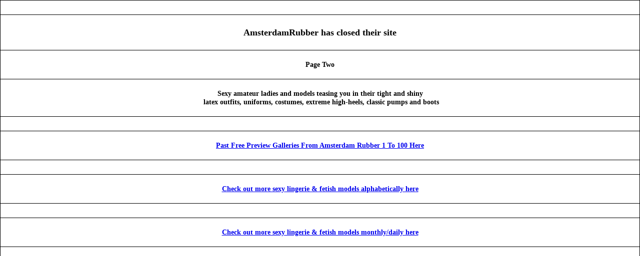

--- FILE ---
content_type: text/html
request_url: https://girdlequeen.net/AmsterdamRubber/AmsterdamRubberIndex2.html
body_size: 2973
content:
<!DOCTYPE html>
<html lang="en">
  <head>
    <meta http-equiv="content-type" content="text/html; charset=utf-8">
    <meta name="viewport" content="width=device-width, initial-scale=1.0">
    <title>AmsterdamRubber Page Two sexy models in super shiny and tight latex
      outfits, uniforms extreme high-heels</title>
    <style type="text/css">
html {
  color: black;
  background: white none repeat scroll 0% 0%;
}

body, div, dl, dt, dd, ul, ol, li, h1, h2, h3, h4, h5, h6, pre, code, form, fieldset, legend, input, textarea, p, blockquote, th, td {
  margin: 0px;
  padding: 0px;
}

table {
  border-collapse: collapse;
  border-spacing: 0px;
}

fieldset, img {
  border: 0px none;
}

address, caption, cite, code, dfn, em, strong, th, var {
  font-style: normal;
  font-weight: normal;
}

li {
  list-style: outside none none;
}

caption, th {
  text-align: left;
}

h1, h2, h3, h4, h5, h6 {
  font-size: 100%;
  font-weight: normal;
}

q::before, q::after {
  content: "";
}

abbr, acronym {
  border: 0px none;
  font-variant: normal;
}

sup {
  vertical-align: text-top;
}

sub {
  vertical-align: text-bottom;
}

input, textarea, select {
}

input, textarea, select {
}

legend {
  color: black;
}

del, ins {
  text-decoration: none;
}

body {
  font: 13px / 1.231 arial helvetica clean sans-serif;
}

select, input, button, textarea {
  font: 99% arial helvetica clean sans-serif;
}

table {
}

pre, code, kbd, samp, tt {
  font-family: monospace;
  line-height: 100%;
}

body {
  text-align: center;
  background-color: white;
  color: black;
}

#ft {
  clear: both;
}

#doc, #doc2, #doc3, #doc4, .yui-t1, .yui-t2, .yui-t3, .yui-t4, .yui-t5, .yui-t6, .yui-t7 {
  margin: auto;
  text-align: left;
  width: 57.69em;
  min-width: 750px;
}

#doc2 {
  width: 73.076em;
}

#doc3 {
  margin: auto 10px;
  width: auto;
}

#doc4 {
  width: 74.923em;
}

.yui-b {
  position: relative;
}

.yui-b {
}

#yui-main .yui-b {
  position: static;
}

#yui-main, .yui-g .yui-u .yui-g {
  width: 100%;
}

.yui-t1 #yui-main, .yui-t2 #yui-main, .yui-t3 #yui-main {
  float: right;
  margin-left: -25em;
}

.yui-t4 #yui-main, .yui-t5 #yui-main, .yui-t6 #yui-main {
  float: left;
  margin-right: -25em;
}

.yui-t1 .yui-b {
  float: left;
  width: 12.3077em;
}

.yui-t1 #yui-main .yui-b {
  margin-left: 13.3077em;
}

.yui-t2 .yui-b {
  float: left;
  width: 13.8461em;
}

.yui-t2 #yui-main .yui-b {
  margin-left: 14.8461em;
}

.yui-t3 .yui-b {
  float: left;
  width: 23.0769em;
}

.yui-t3 #yui-main .yui-b {
  margin-left: 24.0769em;
}

.yui-t4 .yui-b {
  float: right;
  width: 13.8456em;
}

.yui-t4 #yui-main .yui-b {
  margin-right: 14.8456em;
}

.yui-t5 .yui-b {
  float: right;
  width: 18.4615em;
}

.yui-t5 #yui-main .yui-b {
  margin-right: 19.4615em;
}

.yui-t6 .yui-b {
  float: right;
  width: 23.0769em;
}

.yui-t6 #yui-main .yui-b {
  margin-right: 24.0769em;
}

.yui-t7 #yui-main .yui-b {
  display: block;
  margin: 0px 0px 1em;
}

#yui-main .yui-b {
  float: none;
  width: auto;
}

.yui-gb .yui-u, .yui-g .yui-gb .yui-u, .yui-gb .yui-g, .yui-gb .yui-gb, .yui-gb .yui-gc, .yui-gb .yui-gd, .yui-gb .yui-ge, .yui-gb .yui-gf, .yui-gc .yui-u, .yui-gc .yui-g, .yui-gd .yui-u {
  float: left;
}

.yui-g .yui-u, .yui-g .yui-g, .yui-g .yui-gb, .yui-g .yui-gc, .yui-g .yui-gd, .yui-g .yui-ge, .yui-g .yui-gf, .yui-gc .yui-u, .yui-gd .yui-g, .yui-g .yui-gc .yui-u, .yui-ge .yui-u, .yui-ge .yui-g, .yui-gf .yui-g, .yui-gf .yui-u {
  float: right;
}

.yui-g div.first, .yui-gb div.first, .yui-gc div.first, .yui-gd div.first, .yui-ge div.first, .yui-gf div.first, .yui-g .yui-gc div.first, .yui-g .yui-ge div.first, .yui-gc div.first div.first {
  float: left;
}

.yui-g .yui-u, .yui-g .yui-g, .yui-g .yui-gb, .yui-g .yui-gc, .yui-g .yui-gd, .yui-g .yui-ge, .yui-g .yui-gf {
  width: 49.1%;
}

.yui-gb .yui-u, .yui-g .yui-gb .yui-u, .yui-gb .yui-g, .yui-gb .yui-gb, .yui-gb .yui-gc, .yui-gb .yui-gd, .yui-gb .yui-ge, .yui-gb .yui-gf, .yui-gc .yui-u, .yui-gc .yui-g, .yui-gd .yui-u {
  width: 32%;
  margin-left: 1.99%;
}

.yui-gb .yui-u {
}

.yui-gc div.first, .yui-gd .yui-u {
  width: 66%;
}

.yui-gd div.first {
  width: 32%;
}

.yui-ge div.first, .yui-gf .yui-u {
  width: 74.2%;
}

.yui-ge .yui-u, .yui-gf div.first {
  width: 24%;
}

.yui-g .yui-gb div.first, .yui-gb div.first, .yui-gc div.first, .yui-gd div.first {
  margin-left: 0px;
}

.yui-g .yui-g .yui-u, .yui-gb .yui-g .yui-u, .yui-gc .yui-g .yui-u, .yui-gd .yui-g .yui-u, .yui-ge .yui-g .yui-u, .yui-gf .yui-g .yui-u {
  width: 49%;
}

.yui-g .yui-g .yui-u {
  width: 48.1%;
}

.yui-g .yui-gb div.first, .yui-gb .yui-gb div.first {
}

.yui-g .yui-gc div.first, .yui-gd .yui-g {
  width: 66%;
}

.yui-gb .yui-g div.first {
}

.yui-gb .yui-gc div.first, .yui-gb .yui-gd div.first {
}

.yui-gb .yui-gb .yui-u, .yui-gb .yui-gc .yui-u {
}

.yui-g .yui-gb .yui-u {
}

.yui-gb .yui-gd .yui-u {
}

.yui-gb .yui-gd div.first {
}

.yui-g .yui-gc .yui-u, .yui-gb .yui-gc .yui-u {
  width: 32%;
  margin-right: 0px;
}

.yui-gb .yui-gc div.first {
  width: 66%;
}

.yui-gb .yui-ge .yui-u, .yui-gb .yui-gf .yui-u {
  margin: 0px;
}

.yui-gb .yui-gb .yui-u {
}

.yui-gb .yui-g div.first, .yui-gb .yui-gb div.first {
}

.yui-gc .yui-g .yui-u, .yui-gd .yui-g .yui-u {
}

.yui-gb .yui-gd div.first {
  width: 32%;
}

.yui-g .yui-gd div.first {
}

.yui-ge .yui-g {
  width: 24%;
}

.yui-gf .yui-g {
  width: 74.2%;
}

.yui-gb .yui-ge div.yui-u, .yui-gb .yui-gf div.yui-u {
  float: right;
}

.yui-gb .yui-ge div.first, .yui-gb .yui-gf div.first {
  float: left;
}

.yui-gb .yui-ge .yui-u, .yui-gb .yui-gf div.first {
}

.yui-gb .yui-ge div.first, .yui-gb .yui-gf .yui-u {
}

.yui-ge div.first .yui-gd .yui-u {
  width: 65%;
}

.yui-ge div.first .yui-gd div.first {
  width: 32%;
}

#bd::after, .yui-g::after, .yui-gb::after, .yui-gc::after, .yui-gd::after, .yui-ge::after, .yui-gf::after {
  content: ".";
  display: block;
  height: 0px;
  clear: both;
  visibility: hidden;
}

#bd, .yui-g, .yui-gb, .yui-gc, .yui-gd, .yui-ge, .yui-gf {
}

:link {
  color: #0000ee;
}

:link:active {
  color: #ee0000;
}

:link:visited {
  color: #551a8b;
}

</style><style type="text/css">/*
Copyright (c) 2008, Yahoo! Inc. All rights reserved.
Code licensed under the BSD License:
http://developer.yahoo.net/yui/license.txt
version: 2.6.0
*/
h1{font-size:138.5%;}h2{font-size:123.1%;}h3{font-size:108%;}h1,h2,h3{margin:1em 0;}h1,h2,h3,h4,h5,h6,strong{font-weight:bold;}abbr,acronym{border-bottom:1px dotted #000;cursor:help;} em{font-style:italic;}blockquote,ul,ol,dl{margin:1em;}ol,ul,dl{margin-left:2em;}ol li{list-style:decimal outside;}ul li{list-style:disc outside;}dl dd{margin-left:1em;}th,td{border:1px solid #000;padding:.5em;}th{font-weight:bold;text-align:center;}caption{margin-bottom:.5em;text-align:center;}p,fieldset,table,pre{margin-bottom:1em;}input[type=text],input[type=password],textarea{width:12.25em;*width:11.9em;}
</style><meta name="author" content="girdlequeen">
    <meta name="keywords" content="Stiletto high-heels, Girdles, ladysuspender, corsets, lingerie, nylons, stockings, high-heels, mature MILFS, Cougars, big breasts, plump asses, cock swallowers, plump lips, classic pumps, bullet bras, retro poses, suspenders,  thigh high heeled boots, PVC, satin, silk, lace, sheer panties, sheer blouses, Slips, half slips, full slips, amateur model, professional model, porn stars, pinup stars, fetish models, high-heels, fetish, bondage models, Petticoats, Peeing, Public, pantyhose, Fetish Bondage, Strap On Harness, Rubber Cocks, Vibrators, Adult Toys, Baby wear, Schoolgirl outfits, Nurses outfits, costumes, Schoolteachers, french maids, dominant Mistresses, Submissive sissy s, Ruffled Panties, Basques, housewives, Mature big breasted ladies, Leather fetish, Stiletto Heels, frilly ruffled silk panties, dominant mistresses, horny men, Redhead, Red, Black Lingerie, Designer Lingerie, Black Stockings, High Heels, Lace Lingerie, Sheer Negligee, Red Lips, Boudoir, Tease, Dirty Talk, Masturbation, Wanking, Multiple Orgasms, All Natural, Natural Boobs, Curvy, Big Ass, Finger Fucking, Open Leg, Ass Bouncing, Dildo Fucking, Big Black Dildo, Cunt , Stretching, Vintage, Stockings, Retro, PinUp, Girdles, vintage nylons, gloves, petticoat, classicshoes, Classics,  Mieder, Girdlebound, Stockings, HighHeels, Smoking, glamour, TAC Amateurs, SarennasWorld, full figured, plumps, plump ass, swimsuits, leggings ">
    <meta name="generator" content="BlueGriffon wysiwyg editor">
    <style type="text/css"></style>
    <meta name="description" content="Amsterdam Rubber sexy models and mistresses in super tight and shiny latex  costumes, uniforms, fetish wear, extreme high-heels, classic pumps and more">
  </head>
  <body>
    <table style="width: 100%;" border="0">
      <tbody>
        <tr align="center">
          <td><br>
          </td>
        </tr>
        <tr align="center">
          <td>
            <h1><b>AmsterdamRubber has closed their site<br>
              </b></h1>
          </td>
        </tr>
        <tr>
          <td>
            <h3><b>Page Two</b></h3>
          </td>
        </tr>
        <tr align="center">
          <td>
            <h3><b>Sexy amateur ladies and models teasing you in their tight and
                shiny<br>
                &nbsp;latex outfits, uniforms, costumes, extreme high-heels,
                classic pumps and boots</b></h3>
          </td>
        </tr>
        <tr align="center">
          <td><br>
          </td>
        </tr>
        <tr>
          <td>
            <h3><a href="AmsterdamRubberIndex.html" target="_blank"><b>Past Free
                  Preview Galleries From Amsterdam Rubber 1 To 100 Here</b></a></h3>
          </td>
        </tr>
        <tr>
          <td><br>
          </td>
        </tr>
        <tr align="center">
          <td>
            <h3><a href="../links.html" target="_blank"><b>Check out more sexy
                  lingerie &amp; fetish models alphabetically here</b></a></h3>
          </td>
        </tr>
        <tr align="center">
          <td><br>
          </td>
        </tr>
        <tr align="center">
          <td>
            <h3><a href="../affiliategalleries/affiliategalleries.html" target="_blank"><b>Check
                  out more sexy lingerie &amp; fetish models monthly/daily here</b></a>
            </h3>
          </td>
        </tr>
        <tr>
          <td><br>
          </td>
        </tr>
        <tr align="center">
          <td> <br>
          </td>
        </tr>
      </tbody>
    </table>
  </body>
<script>'undefined'=== typeof _trfq || (window._trfq = []);'undefined'=== typeof _trfd && (window._trfd=[]),_trfd.push({'tccl.baseHost':'secureserver.net'},{'ap':'cpsh-oh'},{'server':'p3plzcpnl482574'},{'dcenter':'p3'},{'cp_id':'5980304'},{'cp_cache':''},{'cp_cl':'8'}) // Monitoring performance to make your website faster. If you want to opt-out, please contact web hosting support.</script><script src='https://img1.wsimg.com/traffic-assets/js/tccl.min.js'></script></html>
